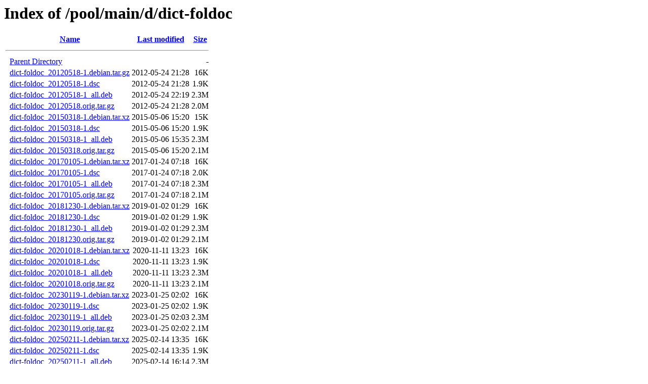

--- FILE ---
content_type: text/html;charset=utf-8
request_url: https://ubuntu-archive.mirror.serveriai.lt/pool/main/d/dict-foldoc/
body_size: 823
content:
<!DOCTYPE HTML PUBLIC "-//W3C//DTD HTML 3.2 Final//EN">
<html>
 <head>
  <title>Index of /pool/main/d/dict-foldoc</title>
 </head>
 <body>
<h1>Index of /pool/main/d/dict-foldoc</h1>
  <table>
   <tr><th valign="top">&nbsp;</th><th><a href="?C=N;O=D">Name</a></th><th><a href="?C=M;O=A">Last modified</a></th><th><a href="?C=S;O=A">Size</a></th></tr>
   <tr><th colspan="4"><hr></th></tr>
<tr><td valign="top">&nbsp;</td><td><a href="/pool/main/d/">Parent Directory</a>                                            </td><td>&nbsp;</td><td align="right">  - </td></tr>
<tr><td valign="top">&nbsp;</td><td><a href="dict-foldoc_20120518-1.debian.tar.gz">dict-foldoc_20120518-1.debian.tar.gz</a>                        </td><td align="right">2012-05-24 21:28  </td><td align="right"> 16K</td></tr>
<tr><td valign="top">&nbsp;</td><td><a href="dict-foldoc_20120518-1.dsc">dict-foldoc_20120518-1.dsc</a>                                  </td><td align="right">2012-05-24 21:28  </td><td align="right">1.9K</td></tr>
<tr><td valign="top">&nbsp;</td><td><a href="dict-foldoc_20120518-1_all.deb">dict-foldoc_20120518-1_all.deb</a>                              </td><td align="right">2012-05-24 22:19  </td><td align="right">2.3M</td></tr>
<tr><td valign="top">&nbsp;</td><td><a href="dict-foldoc_20120518.orig.tar.gz">dict-foldoc_20120518.orig.tar.gz</a>                            </td><td align="right">2012-05-24 21:28  </td><td align="right">2.0M</td></tr>
<tr><td valign="top">&nbsp;</td><td><a href="dict-foldoc_20150318-1.debian.tar.xz">dict-foldoc_20150318-1.debian.tar.xz</a>                        </td><td align="right">2015-05-06 15:20  </td><td align="right"> 15K</td></tr>
<tr><td valign="top">&nbsp;</td><td><a href="dict-foldoc_20150318-1.dsc">dict-foldoc_20150318-1.dsc</a>                                  </td><td align="right">2015-05-06 15:20  </td><td align="right">1.9K</td></tr>
<tr><td valign="top">&nbsp;</td><td><a href="dict-foldoc_20150318-1_all.deb">dict-foldoc_20150318-1_all.deb</a>                              </td><td align="right">2015-05-06 15:35  </td><td align="right">2.3M</td></tr>
<tr><td valign="top">&nbsp;</td><td><a href="dict-foldoc_20150318.orig.tar.gz">dict-foldoc_20150318.orig.tar.gz</a>                            </td><td align="right">2015-05-06 15:20  </td><td align="right">2.1M</td></tr>
<tr><td valign="top">&nbsp;</td><td><a href="dict-foldoc_20170105-1.debian.tar.xz">dict-foldoc_20170105-1.debian.tar.xz</a>                        </td><td align="right">2017-01-24 07:18  </td><td align="right"> 16K</td></tr>
<tr><td valign="top">&nbsp;</td><td><a href="dict-foldoc_20170105-1.dsc">dict-foldoc_20170105-1.dsc</a>                                  </td><td align="right">2017-01-24 07:18  </td><td align="right">2.0K</td></tr>
<tr><td valign="top">&nbsp;</td><td><a href="dict-foldoc_20170105-1_all.deb">dict-foldoc_20170105-1_all.deb</a>                              </td><td align="right">2017-01-24 07:18  </td><td align="right">2.3M</td></tr>
<tr><td valign="top">&nbsp;</td><td><a href="dict-foldoc_20170105.orig.tar.gz">dict-foldoc_20170105.orig.tar.gz</a>                            </td><td align="right">2017-01-24 07:18  </td><td align="right">2.1M</td></tr>
<tr><td valign="top">&nbsp;</td><td><a href="dict-foldoc_20181230-1.debian.tar.xz">dict-foldoc_20181230-1.debian.tar.xz</a>                        </td><td align="right">2019-01-02 01:29  </td><td align="right"> 16K</td></tr>
<tr><td valign="top">&nbsp;</td><td><a href="dict-foldoc_20181230-1.dsc">dict-foldoc_20181230-1.dsc</a>                                  </td><td align="right">2019-01-02 01:29  </td><td align="right">1.9K</td></tr>
<tr><td valign="top">&nbsp;</td><td><a href="dict-foldoc_20181230-1_all.deb">dict-foldoc_20181230-1_all.deb</a>                              </td><td align="right">2019-01-02 01:29  </td><td align="right">2.3M</td></tr>
<tr><td valign="top">&nbsp;</td><td><a href="dict-foldoc_20181230.orig.tar.gz">dict-foldoc_20181230.orig.tar.gz</a>                            </td><td align="right">2019-01-02 01:29  </td><td align="right">2.1M</td></tr>
<tr><td valign="top">&nbsp;</td><td><a href="dict-foldoc_20201018-1.debian.tar.xz">dict-foldoc_20201018-1.debian.tar.xz</a>                        </td><td align="right">2020-11-11 13:23  </td><td align="right"> 16K</td></tr>
<tr><td valign="top">&nbsp;</td><td><a href="dict-foldoc_20201018-1.dsc">dict-foldoc_20201018-1.dsc</a>                                  </td><td align="right">2020-11-11 13:23  </td><td align="right">1.9K</td></tr>
<tr><td valign="top">&nbsp;</td><td><a href="dict-foldoc_20201018-1_all.deb">dict-foldoc_20201018-1_all.deb</a>                              </td><td align="right">2020-11-11 13:23  </td><td align="right">2.3M</td></tr>
<tr><td valign="top">&nbsp;</td><td><a href="dict-foldoc_20201018.orig.tar.gz">dict-foldoc_20201018.orig.tar.gz</a>                            </td><td align="right">2020-11-11 13:23  </td><td align="right">2.1M</td></tr>
<tr><td valign="top">&nbsp;</td><td><a href="dict-foldoc_20230119-1.debian.tar.xz">dict-foldoc_20230119-1.debian.tar.xz</a>                        </td><td align="right">2023-01-25 02:02  </td><td align="right"> 16K</td></tr>
<tr><td valign="top">&nbsp;</td><td><a href="dict-foldoc_20230119-1.dsc">dict-foldoc_20230119-1.dsc</a>                                  </td><td align="right">2023-01-25 02:02  </td><td align="right">1.9K</td></tr>
<tr><td valign="top">&nbsp;</td><td><a href="dict-foldoc_20230119-1_all.deb">dict-foldoc_20230119-1_all.deb</a>                              </td><td align="right">2023-01-25 02:03  </td><td align="right">2.3M</td></tr>
<tr><td valign="top">&nbsp;</td><td><a href="dict-foldoc_20230119.orig.tar.gz">dict-foldoc_20230119.orig.tar.gz</a>                            </td><td align="right">2023-01-25 02:02  </td><td align="right">2.1M</td></tr>
<tr><td valign="top">&nbsp;</td><td><a href="dict-foldoc_20250211-1.debian.tar.xz">dict-foldoc_20250211-1.debian.tar.xz</a>                        </td><td align="right">2025-02-14 13:35  </td><td align="right"> 16K</td></tr>
<tr><td valign="top">&nbsp;</td><td><a href="dict-foldoc_20250211-1.dsc">dict-foldoc_20250211-1.dsc</a>                                  </td><td align="right">2025-02-14 13:35  </td><td align="right">1.9K</td></tr>
<tr><td valign="top">&nbsp;</td><td><a href="dict-foldoc_20250211-1_all.deb">dict-foldoc_20250211-1_all.deb</a>                              </td><td align="right">2025-02-14 16:14  </td><td align="right">2.3M</td></tr>
<tr><td valign="top">&nbsp;</td><td><a href="dict-foldoc_20250211.orig.tar.gz">dict-foldoc_20250211.orig.tar.gz</a>                            </td><td align="right">2025-02-14 13:35  </td><td align="right">2.1M</td></tr>
   <tr><th colspan="4"><hr></th></tr>
</table>
</body></html>
